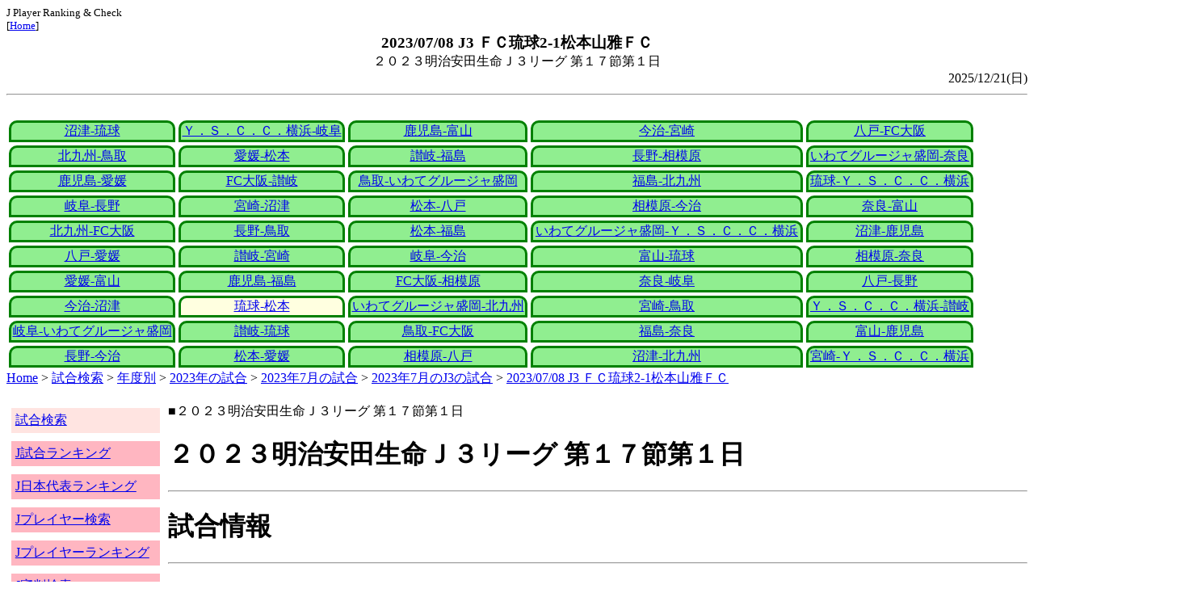

--- FILE ---
content_type: text/html
request_url: http://j-player.main.jp/md0000029094.htm
body_size: 4620
content:
<html>
<head>
<meta charset="utf-8"/>
<title>2023/07/08 J3 ＦＣ琉球2-1松本山雅ＦＣ</title><meta name="viewport" content="width=device-width">
<link href="./jplayer.css" rel="stylesheet" type="text/css">
<script data-ad-client="ca-pub-8552066327539456" async src="https://pagead2.googlesyndication.com/pagead/js/adsbygoogle.js"></script>
</head>
<body>
<small>J Player Ranking & Check<br>[<a href="index.htm">Home</a>]</small><center><b><big>2023/07/08 J3 ＦＣ琉球2-1松本山雅ＦＣ</big></b><br>２０２３明治安田生命Ｊ３リーグ 第１７節第１日</center>
<div align="right">2025/12/21(日)</div>
<hr><div id="jplayer">
<div id="content">
<table bgcolor=white width=95%>
<tr>
<td align=center valign=bottom><div id="tab-design-disable"><a href="md0000029130.htm">沼津-琉球</a></div></td><td align=center valign=bottom><div id="tab-design-disable"><a href="md0000029129.htm">Ｙ．Ｓ．Ｃ．Ｃ．横浜-岐阜</a></div></td><td align=center valign=bottom><div id="tab-design-disable"><a href="md0000029128.htm">鹿児島-富山</a></div></td><td align=center valign=bottom><div id="tab-design-disable"><a href="md0000029127.htm">今治-宮崎</a></div></td><td align=center valign=bottom><div id="tab-design-disable"><a href="md0000029126.htm">八戸-FC大阪</a></div></td></tr>
<tr>
<td align=center valign=bottom><div id="tab-design-disable"><a href="md0000029125.htm">北九州-鳥取</a></div></td><td align=center valign=bottom><div id="tab-design-disable"><a href="md0000029124.htm">愛媛-松本</a></div></td><td align=center valign=bottom><div id="tab-design-disable"><a href="md0000029123.htm">讃岐-福島</a></div></td><td align=center valign=bottom><div id="tab-design-disable"><a href="md0000029122.htm">長野-相模原</a></div></td><td align=center valign=bottom><div id="tab-design-disable"><a href="md0000029121.htm">いわてグルージャ盛岡-奈良</a></div></td></tr>
<tr>
<td align=center valign=bottom><div id="tab-design-disable"><a href="md0000029120.htm">鹿児島-愛媛</a></div></td><td align=center valign=bottom><div id="tab-design-disable"><a href="md0000029119.htm">FC大阪-讃岐</a></div></td><td align=center valign=bottom><div id="tab-design-disable"><a href="md0000029118.htm">鳥取-いわてグルージャ盛岡</a></div></td><td align=center valign=bottom><div id="tab-design-disable"><a href="md0000029117.htm">福島-北九州</a></div></td><td align=center valign=bottom><div id="tab-design-disable"><a href="md0000029116.htm">琉球-Ｙ．Ｓ．Ｃ．Ｃ．横浜</a></div></td></tr>
<tr>
<td align=center valign=bottom><div id="tab-design-disable"><a href="md0000029114.htm">岐阜-長野</a></div></td><td align=center valign=bottom><div id="tab-design-disable"><a href="md0000029115.htm">宮崎-沼津</a></div></td><td align=center valign=bottom><div id="tab-design-disable"><a href="md0000029113.htm">松本-八戸</a></div></td><td align=center valign=bottom><div id="tab-design-disable"><a href="md0000029112.htm">相模原-今治</a></div></td><td align=center valign=bottom><div id="tab-design-disable"><a href="md0000029111.htm">奈良-富山</a></div></td></tr>
<tr>
<td align=center valign=bottom><div id="tab-design-disable"><a href="md0000029109.htm">北九州-FC大阪</a></div></td><td align=center valign=bottom><div id="tab-design-disable"><a href="md0000029108.htm">長野-鳥取</a></div></td><td align=center valign=bottom><div id="tab-design-disable"><a href="md0000029107.htm">松本-福島</a></div></td><td align=center valign=bottom><div id="tab-design-disable"><a href="md0000029106.htm">いわてグルージャ盛岡-Ｙ．Ｓ．Ｃ．Ｃ．横浜</a></div></td><td align=center valign=bottom><div id="tab-design-disable"><a href="md0000029110.htm">沼津-鹿児島</a></div></td></tr>
<tr>
<td align=center valign=bottom><div id="tab-design-disable"><a href="md0000029105.htm">八戸-愛媛</a></div></td><td align=center valign=bottom><div id="tab-design-disable"><a href="md0000029104.htm">讃岐-宮崎</a></div></td><td align=center valign=bottom><div id="tab-design-disable"><a href="md0000029103.htm">岐阜-今治</a></div></td><td align=center valign=bottom><div id="tab-design-disable"><a href="md0000029102.htm">富山-琉球</a></div></td><td align=center valign=bottom><div id="tab-design-disable"><a href="md0000029101.htm">相模原-奈良</a></div></td></tr>
<tr>
<td align=center valign=bottom><div id="tab-design-disable"><a href="md0000029100.htm">愛媛-富山</a></div></td><td align=center valign=bottom><div id="tab-design-disable"><a href="md0000029099.htm">鹿児島-福島</a></div></td><td align=center valign=bottom><div id="tab-design-disable"><a href="md0000029098.htm">FC大阪-相模原</a></div></td><td align=center valign=bottom><div id="tab-design-disable"><a href="md0000029097.htm">奈良-岐阜</a></div></td><td align=center valign=bottom><div id="tab-design-disable"><a href="md0000029095.htm">八戸-長野</a></div></td></tr>
<tr>
<td align=center valign=bottom><div id="tab-design-disable"><a href="md0000029096.htm">今治-沼津</a></div></td><td align=center valign=bottom><div id="tab-design-enable"><a href="md0000029094.htm">琉球-松本</a></div></td><td align=center valign=bottom><div id="tab-design-disable"><a href="md0000029093.htm">いわてグルージャ盛岡-北九州</a></div></td><td align=center valign=bottom><div id="tab-design-disable"><a href="md0000029092.htm">宮崎-鳥取</a></div></td><td align=center valign=bottom><div id="tab-design-disable"><a href="md0000029091.htm">Ｙ．Ｓ．Ｃ．Ｃ．横浜-讃岐</a></div></td></tr>
<tr>
<td align=center valign=bottom><div id="tab-design-disable"><a href="md0000029090.htm">岐阜-いわてグルージャ盛岡</a></div></td><td align=center valign=bottom><div id="tab-design-disable"><a href="md0000029089.htm">讃岐-琉球</a></div></td><td align=center valign=bottom><div id="tab-design-disable"><a href="md0000029087.htm">鳥取-FC大阪</a></div></td><td align=center valign=bottom><div id="tab-design-disable"><a href="md0000029086.htm">福島-奈良</a></div></td><td align=center valign=bottom><div id="tab-design-disable"><a href="md0000029085.htm">富山-鹿児島</a></div></td></tr>
<tr>
<td align=center valign=bottom><div id="tab-design-disable"><a href="md0000029084.htm">長野-今治</a></div></td><td align=center valign=bottom><div id="tab-design-disable"><a href="md0000029083.htm">松本-愛媛</a></div></td><td align=center valign=bottom><div id="tab-design-disable"><a href="md0000029082.htm">相模原-八戸</a></div></td><td align=center valign=bottom><div id="tab-design-disable"><a href="md0000029088.htm">沼津-北九州</a></div></td><td align=center valign=bottom><div id="tab-design-disable"><a href="md0000029081.htm">宮崎-Ｙ．Ｓ．Ｃ．Ｃ．横浜</a></div></td></tr>
</tr>
</table>
<a href="index.htm">Home</a> > <a href="j_match.htm">試合検索</a> > <a href="match_years.htm">年度別</a> > <a href="match_2023.htm">2023年の試合</a> > <a href="match_2023_7.htm">2023年7月の試合</a> > <a href="match_2023_7J3.htm">2023年7月のJ3の試合</a> > <a href="md0000029094.htm">2023/07/08 J3 ＦＣ琉球2-1松本山雅ＦＣ</a>

</div>
<div id="leftCol">
<table width=98%>
<tr><td colspan=2><div id="menu-disable"><a href="j_match.htm">試合検索</a></div></td></tr>
<tr><td colspan=2><div id="menu-enable"><a href="j_matchranking.htm">J試合ランキング</a></div></td></tr>
<tr><td colspan=2><div id="menu-enable"><a href="j_national_ranking.htm">J日本代表ランキング</a></div></td></tr>
<tr><td colspan=2><div id="menu-enable"><a href="j_player.htm">Jプレイヤー検索</a></div></td></tr>
<tr><td colspan=2><div id="menu-enable"><a href="j_player_ranking.htm">Jプレイヤーランキング</a></div></td></tr>
<tr><td colspan=2><div id="menu-enable"><a href="j_referee.htm">J審判検索</a></div></td></tr>
<tr><td colspan=2><div id="menu-enable"><a href="j_referee_ranking.htm">J審判ランキング</a></div></td></tr>
<tr><td colspan=2><div id="menu-enable"><a href="j_schedule.htm">J日程検索</a></div></td></tr>
<tr><td colspan=2><div id="menu-enable"><a href="j_stadium.htm">Jスタジアム検索</a></div></td></tr>
<tr><td colspan=2><div id="menu-enable"><a href="j_stadium_ranking.htm">Jスタジアムランキング</a></div></td></tr>
<tr><td colspan=2><div id="menu-enable"><a href="j_team.htm">Jチーム検索</a></div></td></tr>
<tr><td colspan=2><div id="menu-enable"><a href="j_team_ranking.htm">Jチームランキング</a></div></td></tr>
<tr><td colspan=2>

</td></tr>
</table>

</div>
<div id="mainCol">
■２０２３明治安田生命Ｊ３リーグ 第１７節第１日<br>
<h1>２０２３明治安田生命Ｊ３リーグ 第１７節第１日</h1><hr>
<h1>試合情報</h1><hr>
<h2><a href="team_0059.htm">ＦＣ琉球</a> 2-1 <a href="team_0043.htm">松本山雅ＦＣ</a></h2>
<table border=0>
<th colspan=2>ＦＣ琉球</th><th></th><th colspan=2>松本山雅ＦＣ</th>
<tr><td>84</td><td>サダム　スレイ</td><td rowspan=2>得点者</td><td>2</td><td>菊井　悠介</td></tr>
<tr><td>90</td><td>阿部　拓馬</td><td colspan=2></td></tr>
</table>

<h2>2023年07月08日(土) 18:34</h2>
<ul>
<li>樋口　大輝 J初出場</li>
<li>樋口　大輝 J3初出場</li>
</ul>

<h2><a href="stadium112455412306502602.htm">タピック県総ひやごんスタジアム</a></h2>
<ul>
<li>2023年 10試合目</li>
<li>通算168試合目</li>
<li>当スタジアム通算成績
<ul>
<li>琉球 87勝61分69敗
<li>松本 1勝1分3敗
<li>琉球対松本 3勝1分1敗</li>

</ul></ul>

<h2>4396人</h2>
<h3>タピック県総ひやごんスタジアム</h3>
<ul>
<li>2023年 1位(20試合)</li>
<li>通算 24位(220試合)</li>
</ul>
<h3>全体</h3>
<ul>
<li>通算 35690位(161163試合)</li>
</ul>
<h3>J3通算</h3>
<ul>
<li>608位(6446試合)</li>
</ul>

<h2>晴</h2>
<table border=0>
<tr><th>雨</th><td>22%</td></tr>
<tr><th>晴</th><td><b>59%</b></td></tr>
<tr><th>曇</th><td>40%</td></tr>
<tr><th>晴/曇</th><td>4%</td></tr>
</table>

<h2>気温 29.9℃ 湿度 66.0%</h2>
<table>
<tr><th></th><th>0-10%</th><th>11-20%</th><th>21-30%</th><th>31-40%</th><th>41-50%</th><th>51-60%</th><th>61-70%</th><th>71-80%</th><th>81-90%</th><th>91-100%</th></tr>
<tr><th>-0℃</th><td>0</td><td>0</td><td>0</td><td>1</td><td>0</td><td>0</td><td>1</td><td>1</td><td>1</td><td>0</td></tr>
<tr><th>1-5℃</th><td>0</td><td>0</td><td>5</td><td>13</td><td>24</td><td>24</td><td>29</td><td>47</td><td>29</td><td>4</td></tr>
<tr><th>6-10℃</th><td>2</td><td>36</td><td>84</td><td>196</td><td>226</td><td>200</td><td>164</td><td>137</td><td>106</td><td>15</td></tr>
<tr><th>11-15℃</th><td>0</td><td>118</td><td>357</td><td>579</td><td>662</td><td>610</td><td>398</td><td>297</td><td>296</td><td>44</td></tr>
<tr><th>16-20℃</th><td>0</td><td>186</td><td>418</td><td>773</td><td>1012</td><td>955</td><td>831</td><td>672</td><td>714</td><td>144</td></tr>
<tr><th>21-25℃</th><td>1</td><td>180</td><td>399</td><td>811</td><td>1202</td><td>1345</td><td>1461</td><td>1308</td><td>1268</td><td>198</td></tr>
<tr><th>26-30℃</th><td>0</td><td>101</td><td>208</td><td>380</td><td>611</td><td>975</td><td bgcolor="lightpink"><b>1644</b></td><td>1736</td><td>943</td><td>58</td></tr>
<tr><th>31-℃</th><td>0</td><td>25</td><td>46</td><td>61</td><td>151</td><td>262</td><td>210</td><td>63</td><td>9</td><td>0</td></tr>
</table>

<hr><h2>試合記録</h2>
<table>
<tr><th colspan=2><a href="team_0059.htm">ＦＣ琉球</a></th><th></th><th colspan=2><a href="team_0043.htm">松本山雅ＦＣ</a></th></tr>
<tr><td align=right>2</td><td align=right>(1.1)</td><td align=center>ゴール</td><td align=left>(1.3)</td><td align=left>1</td></tr>
<tr><td align=right>11</td><td align=right>(8.2)</td><td align=center>シュート</td><td align=left>(10.7)</td><td align=left>4</td></tr>
<tr><td align=right>13</td><td align=right>(14.8)</td><td align=center>フリーキック</td><td align=left>(15.2)</td><td align=left>18</td></tr>
<tr><td align=right>8</td><td align=right>(4.2)</td><td align=center>コーナーキック</td><td align=left>(5.7)</td><td align=left>3</td></tr>
<tr><td align=right>3</td><td align=right>(1.7)</td><td align=center>カード</td><td align=left>(1.2)</td><td align=left>0</td></tr>
</table>
括弧内は2023年平均

<hr><h2>審判</h2>
<h3>主審</h3>
友政　利貴
<h3>副審</h3>
<a href="referee_801006TakuyaUJIHARA.htm">宇治原　拓也</a><br>
<a href="referee_841103TakuSHIMIZU.htm">清水　拓</a><br>
<h3>第四の審判</h3>
宮城　竜人<br>

<hr><h2>選手</h2>
<h3>スターティングイレブン</h3>
<table>
<tr><th colspan=4><a href="team_0059.htm">ＦＣ琉球</a></th><th>点</th><th>黄</th><th>赤</th><th colspan=4><a href="team_0043.htm">松本山雅ＦＣ</a></th><th>点</th><th>黄</th><th>赤</th></tr>
<tr><td></td><td>GK</td><td>26</td><td><i><a href="/pa/pa00011429.htm">田口　潤人</a></i></td><td></td><td></td><td></td><td></td><td>GK</td><td>16</td><td><i><a href="/pa/pa00011328.htm">村山　智彦</a></i></td><td></td><td></td><td></td></tr>
<tr><td></td><td>DF</td><td>19</td><td><i><a href="/pa/pa00032744.htm">高安　孝幸</a></i></td><td></td><td></td><td></td><td></td><td>DF</td><td>48</td><td><i><a href="/pa/pa00012120.htm">藤谷　壮</a></i></td><td></td><td></td><td></td></tr>
<tr><td></td><td>DF</td><td>99</td><td><i><a href="/pa/pa00019256.htm">柳　貴博</a></i></td><td></td><td></td><td></td><td></td><td>DF</td><td>44</td><td><i><a href="/pa/pa00037950.htm">野々村　鷹人</a></i></td><td></td><td></td><td></td></tr>
<tr><td></td><td>DF</td><td>3</td><td><i><a href="/pa/pa00049676.htm">森　侑里</a></i></td><td></td><td></td><td></td><td></td><td>DF</td><td>43</td><td><i><a href="/pa/pa00019264.htm">常田　克人</a></i></td><td></td><td></td><td></td></tr>
<tr><td></td><td>DF</td><td>2</td><td><i><a href="/pa/pa00010815.htm">福村　貴幸</a></i></td><td></td><td></td><td></td><td></td><td>DF</td><td>8</td><td><i><a href="/pa/pa00023281.htm">下川　陽太</a></i></td><td></td><td></td><td></td></tr>
<tr><td></td><td>MF</td><td>11</td><td><i><a href="/pa/pa00032395.htm">中野　克哉</a></i></td><td></td><td></td><td></td><td></td><td>MF</td><td>14</td><td><i><a href="/pa/pa00010913.htm">パウリーニョ</a></i></td><td></td><td></td><td></td></tr>
<tr><td></td><td>MF</td><td>18</td><td><i><a href="/pa/pa00037800.htm">平松　昇</a></i></td><td></td><td></td><td></td><td></td><td>MF</td><td>11</td><td><i><a href="/pa/pa00007553.htm">喜山　康平</a></i></td><td></td><td></td><td></td></tr>
<tr><td></td><td>MF</td><td>5</td><td><i><a href="/pa/pa00044925.htm">武沢　一翔</a></i></td><td></td><td></td><td></td><td></td><td>FW</td><td>15</td><td><i><a href="/pa/pa00044990.htm">菊井　悠介</a></i></td><td>1</td><td></td><td></td></tr>
<tr><td></td><td>MF</td><td>7</td><td><i><a href="/pa/pa00023286.htm">白井　陽斗</a></i></td><td></td><td></td><td></td><td></td><td>FW</td><td>19</td><td><i><a href="/pa/pa00019446.htm">小松　蓮</a></i></td><td></td><td></td><td></td></tr>
<tr><td></td><td>MF</td><td>13</td><td><i><a href="/pa/pa00023374.htm">岩本　翔</a></i></td><td></td><td></td><td></td><td></td><td>FW</td><td>25</td><td><i><a href="/pa/pa00032394.htm">榎本　樹</a></i></td><td></td><td></td><td></td></tr>
<tr><td></td><td>FW</td><td>16</td><td><i><a href="/pa/pa00010853.htm">阿部　拓馬</a></i></td><td></td><td></td><td></td><td></td><td>FW</td><td>23</td><td><i><a href="/pa/pa00023336.htm">滝　裕太</a></i></td><td></td><td></td><td></td></tr>
</table>
<h3>ベンチ</h3>
<table>
<tr><th colspan=4><a href="team_0059.htm">ＦＣ琉球</a></th><th>点</th><th>黄</th><th>赤</th><th colspan=4><a href="team_0043.htm">松本山雅ＦＣ</a></th><th>点</th><th>黄</th><th>赤</th></tr>
<tr><td></td><td>GK</td><td>17</td><td><i><a href="/pa/pa00019180.htm">積田　景介</a></i></td><td></td><td></td><td></td><td></td><td>GK</td><td>21</td><td><i><a href="/pa/pa00023257.htm">ビクトル</a></i></td><td></td><td></td><td></td></tr>
<tr><td></td><td>DF</td><td>23</td><td><i><a href="/pa/pa00049644.htm">山内　舟征</a></i></td><td></td><td></td><td></td><td></td><td>DF</td><td>13</td><td><i><a href="/pa/pa00008649.htm">橋内　優也</a></i></td><td></td><td></td><td></td></tr>
<tr><td></td><td>DF</td><td>41</td><td><i><a href="/pa/pa00049650.htm">鍵山　慶司</a></i></td><td></td><td></td><td></td><td>初出</td><td>DF</td><td>40</td><td><i><a href="/pa/pa00049949.htm">樋口　大輝</a></i></td><td></td><td></td><td></td></tr>
<tr><td></td><td>MF</td><td>10</td><td><i><a href="/pa/pa00009252.htm">富所　悠</a></i></td><td></td><td></td><td></td><td></td><td>MF</td><td>34</td><td><i><a href="/pa/pa00037771.htm">稲福　卓</a></i></td><td></td><td></td><td></td></tr>
<tr><td></td><td>MF</td><td>28</td><td><i><a href="/pa/pa00044757.htm">津覇　実樹</a></i></td><td></td><td></td><td></td><td></td><td>MF</td><td>36</td><td><i><a href="/pa/pa00019375.htm">住田　将</a></i></td><td></td><td></td><td></td></tr>
<tr><td></td><td>MF</td><td>33</td><td><i><a href="/pa/pa00023295.htm">藤原　志龍</a></i></td><td></td><td></td><td></td><td></td><td>MF</td><td>30</td><td><i><a href="/pa/pa00049599.htm">國分　龍司</a></i></td><td></td><td></td><td></td></tr>
<tr><td></td><td>FW</td><td>35</td><td><i><a href="/pa/pa00048934.htm">サダム　スレイ</a></i></td><td></td><td></td><td></td><td></td><td>FW</td><td>9</td><td><i><a href="/pa/pa00019653.htm">鈴木　国友</a></i></td><td></td><td></td><td></td></tr>
</table>

<h2>監督</h2>
喜名　哲裕<br>
霜田　正浩<br>

<hr><h2>タイムライン</h2>
<h3>概要</h3>
<table>
<tr><td colspan=20><a href="team_0059.htm">ＦＣ琉球</a></td></tr>
<tr><td></td><td></td><td></td><td></td><td></td><td></td><td></td><td></td><td></td><td></td><td></td><td></td><td>Y</td><td>C</td><td></td><td>Y</td><td>CCY</td><td>G</td><td>G</td></tr><tr><td>0</td><td>5</td><td>10</td><td>15</td><td>20</td><td>25</td><td>30</td><td>35</td><td>40</td><td>|</td><td>45</td><td>50</td><td>55</td><td>60</td><td>65</td><td>70</td><td>75</td><td>80</td><td>85</td><td>|</td></tr><tr><td>G</td><td></td><td></td><td></td><td></td><td></td><td></td><td></td><td></td><td></td><td>C</td><td></td><td></td><td>C</td><td></td><td>CC</td><td></td><td>C</td></tr>
<tr><td colspan=20><a href="team_0043.htm">松本山雅ＦＣ</a></td></tr>
</table>
<h3>詳細</h3>
<table>
<tr><th></th><th colspan=2><a href="team_0059.htm">ＦＣ琉球</a></th><th colspan=2><a href="team_0043.htm">松本山雅ＦＣ</a></th></tr>
<tr><td>2'</td><td colspan=2></td><td>GOAL</td><td>菊井　悠介</td></tr>
<tr><td>46'</td><td colspan=2></td><td></td><td>榎本　樹→國分　龍司</td></tr>
<tr><td>58'</td><td>Yellow</td><td>福村　貴幸</td><td colspan=2></td></tr>
<tr><td>62'</td><td></td><td>岩本　翔→サダム　スレイ</td><td colspan=2></td></tr>
<tr><td>63'</td><td colspan=2></td><td></td><td>パウリーニョ→住田　将</td></tr>
<tr><td>72'</td><td colspan=2></td><td></td><td>喜山　康平→稲福　卓</td></tr>
<tr><td></td><td colspan=2></td><td></td><td>藤谷　壮→樋口　大輝</td></tr>
<tr><td>73'</td><td>Yellow</td><td>武沢　一翔</td><td colspan=2></td></tr>
<tr><td>76'</td><td></td><td>中野　克哉→富所　悠</td><td colspan=2></td></tr>
<tr><td></td><td></td><td>白井　陽斗→藤原　志龍</td><td colspan=2></td></tr>
<tr><td>80'</td><td>Yellow</td><td>藤原　志龍</td><td colspan=2></td></tr>
<tr><td>83'</td><td colspan=2></td><td></td><td>野々村　鷹人→橋内　優也</td></tr>
<tr><td>84'</td><td>GOAL</td><td>サダム　スレイ</td><td colspan=2></td></tr>
<tr><td>90'</td><td>GOAL</td><td>阿部　拓馬</td><td colspan=2></td></tr>

</table>



<center>Next -> <a href="md0000029093.htm">2023/07/08 J3 いわてグルージャ盛岡0-1ギラヴァンツ北九州</a></center>
<style type="text/css">
  div.sourcecode {
    background-color: #eeeeee;
    padding: 4px 4px 4px 20px;
    margin: 12px;
    line-height: 1.4;
    font-family: monospace;
  }
  div.pagefeed {
    padding: 4px 4px 4px 20px;
    margin: 12px;
    line-height: 1.4;
    text-align: center;
  }
  div.pagefeed ul.pagelinks {
    margin: auto;
    width: 32em;
  }
  div.pagefeed ul.pagelinks li {
    width: 1.2em;
    line-height: 1.2em;
    list-style-type: none;
    border: none;
    float: left;
    margin: 0.1em;
    padding: 0px;
    font-weight: bold;
    text-align: center;
  }
  div.pagefeed ul.pagelinks li span.blnk {
    border-style: none;
    color: black;
  }
  div.pagefeed ul.pagelinks li a {
    border : 1px solid blue;
    background-color: white;
    text-decoration: none;
  }
  div.pagefeed ul.pagelinks li a:visited {
    background-color: lightgray;
    color: blue;
  }
  div.pagefeed ul.pagelinks li a:hover {
    text-decoration: underline;
  }
  div.pagefeed ul.pagelinks li.here {
    background-color: green;
    color: #ffff80;
    border-color: green;
  }
</style>

<div class="pagefeed">
<div style="text-align: center;">
<ul class="pagelinks">
<li><a href="md0000029130.htm">01</a></li>
<li><span class="blnk">..</span></li>
<li><a href="md0000029100.htm">31</a></li>
<li><a href="md0000029099.htm">32</a></li>
<li><a href="md0000029098.htm">33</a></li>
<li><a href="md0000029097.htm">34</a></li>
<li><a href="md0000029095.htm">35</a></li>
<li><a href="md0000029096.htm">36</a></li>
<li class="here">37</li>
<li><a href="md0000029093.htm">38</a></li>
<li><a href="md0000029092.htm">39</a></li>
<li><a href="md0000029091.htm">40</a></li>
<li><a href="md0000029090.htm">41</a></li>
<li><a href="md0000029089.htm">42</a></li>
<li><span class="blnk">..</span></li>
<li><a href="md0000029081.htm">50</a></li>
</ul>
</div>
</div>

</div>
<div id="rightCol">
<iframe src="preview_050.htm" width=100% height=4096>index</iframe>

</div>
<div id="bottom">
<script async src="//pagead2.googlesyndication.com/pagead/js/adsbygoogle.js"></script>
<!-- j_match -->
<ins class="adsbygoogle"
     style="display:block"
     data-ad-client="ca-pub-8552066327539456"
     data-ad-slot="9979017109"
     data-ad-format="auto"></ins>
<script>
(adsbygoogle = window.adsbygoogle || []).push({});
</script>

</div>
</div>
</body>
</html>


--- FILE ---
content_type: text/html
request_url: http://j-player.main.jp/preview_050.htm
body_size: 839
content:
PickUp<br><hr>
<a href="md0000032529.htm" target="_parent">2025/12/06 J1 セレッソ大阪1-3横浜ＦＣ</a><br>
J 通算観客257,000,000人<br>横浜FC J 最近8試合1勝1分6敗 平均勝ち点0.5<br>横浜FC J1 最近6試合1勝1分4敗 平均勝ち点0.7<br>Ｃ大阪 J 12試合連続得点<br>Ｃ大阪 J1 12試合連続得点
<hr>
<a href="TeamWinRateRankingNow.htm" target="_parent">今シーズンチーム勝率ランキング</a><br>
<table border>
<tr><td>順位</td><td>%</td><td>チーム</td></tr>
<tr><td>1</td><td>60.42</td><td><a href="team_0001.htm">柏レイソル</a></td></tr>
<tr><td>2</td><td>60.0</td><td><a href="team_0000.htm">鹿島アントラーズ</a></td></tr>
<tr><td>3</td><td>58.97</td><td><a href="team_0051.htm">栃木シティ</a></td></tr>
<tr><td>4</td><td>56.52</td><td><a href="team_0009.htm">サンフレッチェ広島</a></td></tr>
<tr><td>5</td><td>53.85</td><td><a href="team_0040.htm">ヴァンラーレ八戸</a></td></tr>
</table>

<hr>
<a href="player_ranking_J1_ProfileMiddleOut.htm" target="_parent">J1途中退場試合数ランキング</a><br>
<table border><tr><th>Rank</th><th>試合</th><th>プレイヤー</th><th>チーム</th></tr>
<tr><td>1</td><td>167</td><td><a href="p00000000000000009925.htm">土居　聖真</a></td><td>モンテディオ山形</td></tr>
<tr><td>2</td><td>82</td><td><a href="p00000000000000010676.htm">荒野　拓馬</a></td><td>北海道コンサドーレ札幌</td></tr>
<tr><td>3</td><td>73</td><td><a href="p00000000000000010415.htm">河井　陽介</a></td><td>カターレ富山</td></tr>
<tr><td>4</td><td>68</td><td><a href="p00000000000000011327.htm">深井　一希</a></td><td>北海道コンサドーレ札幌</td></tr>
<tr><td>4</td><td>68</td><td><a href="p00000000000000010080.htm">小川　慶治朗</a></td><td>カターレ富山</td></tr>
<tr><td>4</td><td>68</td><td><a href="p00000000000000011453.htm">金子　翔太</a></td><td>藤枝ＭＹＦＣ</td></tr>
</table>


<hr>



--- FILE ---
content_type: text/html; charset=utf-8
request_url: https://www.google.com/recaptcha/api2/aframe
body_size: 268
content:
<!DOCTYPE HTML><html><head><meta http-equiv="content-type" content="text/html; charset=UTF-8"></head><body><script nonce="4VCvvlyHxGuxJcV8GR_imA">/** Anti-fraud and anti-abuse applications only. See google.com/recaptcha */ try{var clients={'sodar':'https://pagead2.googlesyndication.com/pagead/sodar?'};window.addEventListener("message",function(a){try{if(a.source===window.parent){var b=JSON.parse(a.data);var c=clients[b['id']];if(c){var d=document.createElement('img');d.src=c+b['params']+'&rc='+(localStorage.getItem("rc::a")?sessionStorage.getItem("rc::b"):"");window.document.body.appendChild(d);sessionStorage.setItem("rc::e",parseInt(sessionStorage.getItem("rc::e")||0)+1);localStorage.setItem("rc::h",'1768982591637');}}}catch(b){}});window.parent.postMessage("_grecaptcha_ready", "*");}catch(b){}</script></body></html>